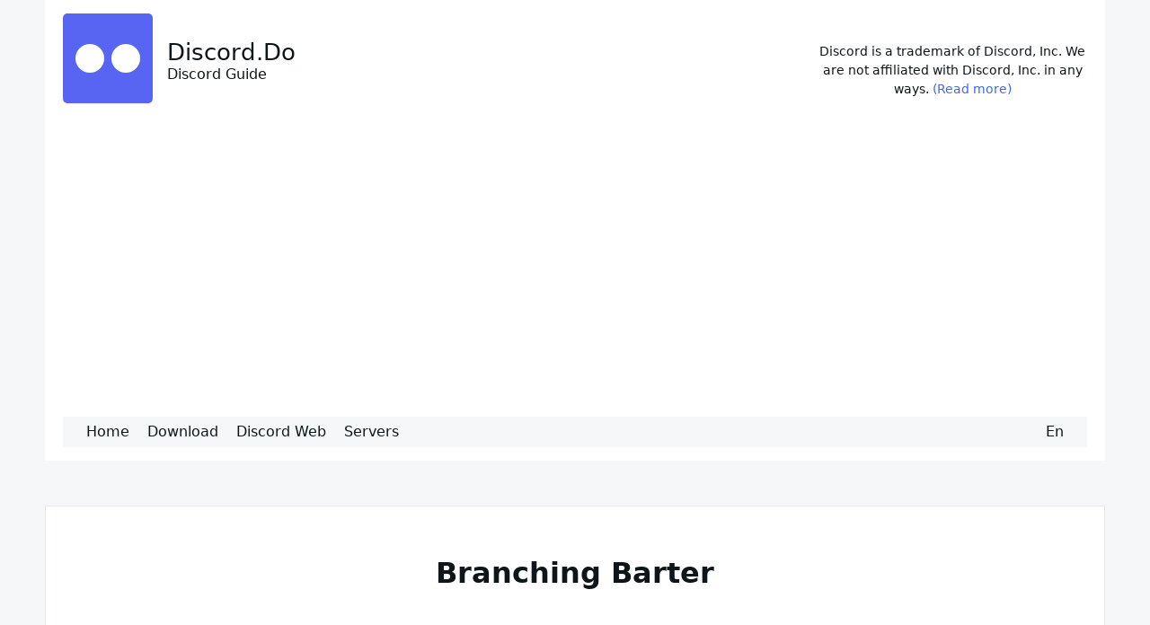

--- FILE ---
content_type: text/html; charset=UTF-8
request_url: https://discord.do/branching-barter/
body_size: 9607
content:

<!DOCTYPE html>

<html lang="en-US">

  <head>

    <meta charset="UTF-8">
    <meta name="viewport" content="width=device-width, shrink-to-fit=no, initial-scale=1.0">
    <meta http-equiv="X-UA-Compatible" content="IE=edge">
    
    <title>Branching Barter &#8211; Discord.Do</title>
<meta name='robots' content='max-image-preview:large' />
	<style>img:is([sizes="auto" i], [sizes^="auto," i]) { contain-intrinsic-size: 3000px 1500px }</style>
	
<!-- Easy WP Meta Description -->
<meta name="description" content="Welcome to Branching Barter! We are a friendly bartering and trading community welcoming of all demographics.">
<!-- /Easy WP Meta Description -->

				<link rel="https://api.w.org/" href="https://discord.do/wp-json/" /><link rel="alternate" title="JSON" type="application/json" href="https://discord.do/wp-json/wp/v2/posts/4245" /><meta name="generator" content="WordPress 6.8.3" />
<link rel='shortlink' href='https://discord.do/?p=4245' />
<link rel="alternate" title="oEmbed (JSON)" type="application/json+oembed" href="https://discord.do/wp-json/oembed/1.0/embed?url=https%3A%2F%2Fdiscord.do%2Fbranching-barter%2F" />
<link rel="alternate" title="oEmbed (XML)" type="text/xml+oembed" href="https://discord.do/wp-json/oembed/1.0/embed?url=https%3A%2F%2Fdiscord.do%2Fbranching-barter%2F&#038;format=xml" />
<style type="text/css">.crp_related.crp-masonry ul li {min-height: 235px;}</style><link rel="canonical" href="https://discord.do/branching-barter/" />
	
	<link rel="icon" type="image/svg+xml" href="[data-uri]">
	<style>*,::before,::after{margin:0;padding:0;box-sizing:border-box}html{line-height:1.15}body{margin:0;color:#0f161a;font-family:ui-sans-serif,-apple-system,system-ui,Segoe UI,Helvetica,Apple Color Emoji,Arial,sans-serif,Segoe UI Emoji,Segoe UI Symbol;font-size:1rem;line-height:1.5;background:#f5f7f8}h1,h2,h3,h4,h5,h6{clear:both;overflow-wrap:break-word;text-align:center}p{margin-bottom:1.5em;overflow-wrap:break-word;text-align:center}a{color:#4169e1;text-decoration:none}a:hover,a:focus,a:active{color:#191970;text-decoration:underline}a:focus{outline:#0f161a dotted 2px}img{border-style:none;display:block;height:auto;max-width:100%}.wp-caption{max-width:100%}.wp-caption img[class*=wp-image-]{max-width:100%;width:100%;height:auto}a img.aligncenter{max-width:100%;width:100%;height:auto}button,input[type=button],input[type=reset],input[type=submit]{border:1px solid #ccc;border-radius:3px;background:#e6e6e6;color:rgba(0,0,0,.8);line-height:1;padding:.6em 1em .4em}button:hover,input[type=button]:hover,input[type=reset]:hover,input[type=submit]:hover{border-color:#ccc #bbb #aaa}button:focus,input[type=button]:focus,input[type=reset]:focus,input[type=submit]:focus{border-color:#aaa #bbb #bbb}input[type=color],input[type=date],input[type=datetime-local],input[type=datetime],input[type=email],input[type=month],input[type=number],input[type=password],input[type=range],input[type=search],input[type=tel],input[type=text],input[type=time],input[type=url],input[type=week],textarea{color:#666;border:1px solid #ccc;border-radius:3px;padding:3px;width:100%}input[type=search]{padding:3px 10px}input[type=color]:focus,input[type=date]:focus,input[type=datetime-local]:focus,input[type=datetime]:focus,input[type=email]:focus,input[type=month]:focus,input[type=number]:focus,input[type=password]:focus,input[type=range]:focus,input[type=search]:focus,input[type=tel]:focus,input[type=text]:focus,input[type=time]:focus,input[type=url]:focus,input[type=week]:focus,textarea:focus{color:#111}select{border:1px solid #ccc}hr{background-color:#666;border:0;height:1px}code,kbd,samp{font-family:monospace,monospace;font-size:1em;word-break:break-all;padding:.2rem;background:#f5f7f8}b,strong{font-weight:bolder}small{font-size:80%}sub,sup{font-size:75%;line-height:0;position:relative}sub{bottom:-.25em}sup{top:-.5em}cite,dfn,em,i{font-style:italic}blockquote{margin:0 1.5em}pre{background:#263238;color:#fff;font-family:"Courier 10 Pitch",courier,monospace;font-size:.8125rem;line-height:1.6;margin-bottom:1.6em;overflow:auto;padding:1.6em}.hidden,[hidden],template{display:none}#primary{display:flex;flex-flow:row wrap;justify-content:space-around;max-width:1180px;margin:50px auto}.entry-site-main{max-width:1180px;width:100%;margin:0 auto}.site-header{background:#fff;padding:.75rem 3rem;margin:auto;max-width:1180px;display:flex;flex-wrap:wrap;justify-content:space-between;align-items:flex-start;gap:15px;padding:15px 20px}.site-branding{line-height:normal;display:flex;align-items:center;flex:1 1 auto}.site-header .site-branding .logo{max-width:100px}.namedesc{padding:0 1rem}.site-header .site-title{font-size:clamp(1.5rem,2vw,2rem);margin:0;color:#0f161a}.site-header .site-title a{color:#0f161a;text-decoration:none}.site-info{margin:2rem 0;text-align:center;flex:0 1 300px;font-size:.9em}.footer{background-color:#fff;border-top:1px solid rgba(38,50,56,.1);border-bottom:1px solid rgba(38,50,56,.1);font-family:arial,ubuntu,roboto,noto,-apple-system,helvetica,sans-serif;font-size:.875rem;padding:1.25rem}.footer>.container{display:flex;align-items:center;justify-content:center;flex-wrap:wrap}.main-navigation{background:#f5f7f8;flex:1 1 100%;}.really-first-menu{display:flex;flex-flow:row wrap;margin:0;padding:0 1em}.really-first-menu .menu-item{list-style:none}.really-first-menu .menu-item a{color:#0f161a;display:block;padding:5px 10px}.really-first-menu .menu-item a:hover,.really-first-menu .menu-item a:focus{color:#191970}.really-first-menu .menu-item .sub-menu{background:#fff;box-shadow:0 1px 20px 5px rgba(38,50,56,.1);visibility:hidden;opacity:0;position:absolute;padding-left:0;transform:translateY(30px);transition:visibility .3s ease-in-out,opacity .3s ease-in-out,transform .3s ease-in-out;z-index:1000}.really-first-menu .menu-item:hover>.sub-menu,.really-first-menu .menu-item:focus-within>.sub-menu{visibility:visible;opacity:1;transform:translateY(0)}.really-first-menu .menu-item .sub-menu li a{padding:10px 15px}.pll-parent-menu-item{position:relative;margin-left:auto}.pll-parent-menu-item .sub-menu{min-width:200px;right:0;display:flex;flex-wrap:wrap;justify-content:center}html[dir="rtl"] .pll-parent-menu-item .sub-menu {left: 0;right: auto;}.pll-parent-menu-item .sub-menu li a{margin:2px}.langs{position:relative;display:inline-block}.langs ul{display:none;position:absolute;bottom:20px;background:#fff;margin:0;padding:0;transform:translateY(0);transition:all .3s ease-in-out;min-width:25px}.langs ul li{list-style-type:none;margin:5px 0;text-align:center}.langs ul li a{display:block;margin:6px}.langs:hover ul{display:block}@media screen and (min-width:750px){.main-navigation ul ul{background:#6e84d2}}.navigation .nav-links .nav-previous a,.navigation .nav-links .nav-next a{background:#fff;border:1px solid rgba(38,50,56,.1);color:#0f161a;font-size:1.125rem;margin-top:35px;padding:10px;text-align:center;transition:background-color .3s ease-out,color .3s ease-out}.navigation .nav-links .nav-previous a::after{content:"⇾";margin-left:10px}.navigation .nav-links .nav-next a::before{content:"⇽";margin-right:10px}.navigation .nav-links .nav-previous a:hover,.navigation .nav-links .nav-previous a:focus,.navigation .nav-links .nav-next a:hover,.navigation .nav-links .nav-next a:focus{background:#e2e6e9;color:#191970}.comments-area{margin:40px auto 0;max-width:870px}.comments-area .comment-navigation .nav-links{display:flex;margin-bottom:59px}.comments-area .comment-navigation .nav-previous{flex:1 0 50%}.comments-area .comment-navigation .nav-next{flex:1 0 50%;text-align:end}.comments-area .comment-form .comment-form-comment textarea{min-width:850px;max-width:850px}.comments-area .submit{background:#f5f7f8;cursor:pointer;transition:background-color .3s ease-out}.comments-area .submit:hover{background:#e3e6e8}.comments-area .comment-respond .comment-reply-title{margin-top:0}.comments-area blockquote{position:relative}.comments-area blockquote::before{content:"“";position:absolute}.comments-area blockquote p{margin-left:10px}.comments-area table td,.comments-area table th{border:1px solid}.comment-content a{overflow-wrap:break-word;text-decoration:underline}.comment-list{padding-left:20px}.children{padding-left:20px}.bypostauthor{display:block}.crp_related.crp-masonry{width:100%;margin:10px auto;clear:both}.crp_related.crp-masonry figure,.crp_related.crp-masonry h3{margin:0}.crp_related.crp-masonry ul{margin:1em 0;padding:0;column-gap:1em;font-size:.85em;list-style-type:none}.crp_related.crp-masonry ul li{padding:3px;margin:0 0 1em;width:100%;box-sizing:border-box;font-size:1em;text-align:center;display:inline-block}.crp_related.crp-masonry ul li a{display:block;text-decoration:none;border:0;box-shadow:none}.crp_related.crp-masonry a:focus-visible{border:1px solid #000;border-radius:7px}.crp_related.crp-masonry ul li a:hover{text-decoration:none}.crp_related.crp-masonry ul li:hover{transition:transform .2s;transform:scale(1.03)}.crp_related.crp-masonry ul li img{max-width:100%;height:auto;display:block;margin:0 auto;border-radius:5%}.crp_author,.crp_date,.crp_excerpt{display:block;font-size:.9em}.crp_title{display:block;margin:.25em 0;color:#666}.crp_clear{clear:both}.post-card{background:#fff;box-shadow:1px 1px 7px rgba(38,50,56,.1);display:flex;flex-flow:row nowrap;transition:box-shadow .3s ease-out}.post-card:hover{box-shadow:0 7px 30px 0 rgba(38,50,56,.1)}.post-card+.post-card{margin-top:35px}.post-card .card-media{align-self:flex-start;min-width:370px;max-width:370px}.post-card .card-media .really-thumb{border-radius:3px 0 0 3px;min-width:370px}.post-card .card-body{padding:35px 20px 20px}.post-card .card-body time{font-size:.75rem;font-weight:700;position:absolute;left:390px;padding:3px 10px;top:0;border-left:1px solid rgba(38,50,56,.1);border-right:1px solid rgba(38,50,56,.1);text-transform:capitalize}.post-card .card-body .entry-header .entry-title{font-size:1.25rem;font-weight:700;line-height:1.3;margin:0 0 10px;max-width:460px;overflow-wrap:break-word}.post-card .card-body .entry-header .entry-title a{color:#0f161a}.post-card .card-body .entry-meta a{color:#0f161a;font-size:.6875rem;font-weight:700;text-transform:uppercase}.post-card .card-body .entry-content p{font-family:Georgia,"Times New Roman",Times,serif;font-size:.875rem;font-weight:300;line-height:1.6;margin-top:10px;margin-bottom:0;max-width:460px}.post-card .card-body .entry-content .more-link{display:block;margin-top:10px}.post-card .card-body>a{font-size:.75rem;font-weight:700;position:absolute;bottom:0;right:0;padding:5px 10px;border-top:1px solid rgba(38,50,56,.1);color:#0f161a}.sticky{background:#e2e6e9}.sticky .card-body::after{content:"📎";color:#0f161a;font-size:1.1rem;position:absolute;right:7px;top:2px}.page-title{font-size:2rem;margin:0 0 35px;text-align:center}.page .entry-site-main,.page-template .entry-site-main{margin:0 auto;max-width:950px}.page .entry-header .entry-title,.page-template .page .entry-header .entry-title{font-size:2.375rem;margin:0 0 50px;text-align:center}.page .entry-header .entry-media,.page-template .page .entry-header .entry-media{margin-bottom:40px}.page .entry-header .entry-media .really-page-thumb,.page-template .page .entry-header .entry-media .really-page-thumb{border-radius:3px;box-shadow:0 7px 30px 0 rgba(38,50,56,.1)}.page .entry-body,.page-template .page .entry-body{background:#fff;border:1px solid rgba(38,50,56,.1);padding:50px;max-width:870px;margin:auto}.page .entry-body .entry-content p,.page-template .page .entry-content p{font-family:Georgia,"Times New Roman",Times,serif}.page .entry-body .entry-content>p:first-child{margin-top:0}.single-post .post .entry-header{background:#fff;border:1px solid rgba(38,50,56,.1);border-bottom:none;padding:50px 50px 0}.single-post .has-post-thumbnail .entry-header{padding:50px}.single-post .post .entry-header .entry-title{font-size:2rem;margin:0 0 20px;overflow-wrap:break-word}.single-post .post .entry-header span,.single-post .post .entry-header time{background:#fff;border:1px solid rgba(38,50,56,.1);font-size:.8125rem;padding:5px 10px}.single-post .post .entry-body .entry-media{border:1px solid rgba(38,50,56,.1)}.single-post .post .entry-body .entry-content,.single-post .post .entry-body .entry-meta{background:#fff;border:1px solid rgba(38,50,56,.1);border-top:none;padding:50px}.single-post .post .entry-body .entry-meta{display:flex;justify-content:space-between}.single-post .post .entry-body .entry-meta .entry-category-content,.single-post .post .entry-body .entry-meta .entry-tags-content{flex:1}.single-post .post .entry-body .entry-meta .entry-tags-content{color:#586674;margin-left:20px}.single-post .post .entry-body .entry-meta .entry-tags-content a{margin-top:10px;text-transform:lowercase}.single-post .post .entry-body .entry-content p{font-family:Georgia,"Times New Roman",Times,serif}.search-form{display:flex;flex-flow:row wrap}.search-form input{border-radius:3px 0 0 3px}.search-form button{background:#f5f7f8;border:1px solid rgba(38,50,56,.1);border-left:none;border-radius:0 3px 3px 0;cursor:pointer;padding:0 10px}.search-form button:hover{background:#e3e6e8}.maxbutton{position:relative;text-decoration:none;display:inline-flex;align-items:center;justify-content:center;vertical-align:middle;width:250px;height:50px;border-radius:4px;background-color:#7289da;margin:5px auto}.maxbutton:hover{background-color:#000}.maxbutton .mb-text{color:#fff;font-size:15px;font-weight:700;text-align:center}.maxbutton:hover .mb-text{color:#fff}.flex{display:flex;justify-content:space-around}.flex.main{background-color:#f3f3f3;border-bottom:1px solid #ebebeb;margin-bottom:1em}.flex.server{margin-bottom:2em}.flex.server img{border-radius:5%}.flex .order-first{order:-1}.flex .hook,.flex .img{width:100%;padding:1em;text-align:center}@keyframes wzslideup{0%{transform:translateY(80px)}to{transform:translateY(0)}}@keyframes wzfadein{0%{opacity:0}to{opacity:1}}@media (max-width:700px){.site-header{flex-direction:column;align-items:stretch}.site-branding,.site-info{flex:1 1 auto;max-width:none}}@media only screen and (min-width:700px){.crp_related.crp-masonry ul{column-count:2}}@media only screen and (min-width:900px){.crp_related.crp-masonry ul{column-count:3}}@media only screen and (min-width:821px) and (max-width:1200px){.entry-site-main{min-width:800px;max-width:800px}.search .type-page .card-body{width:800px}}@media only screen and (max-width:1200px){#primary{max-width:800px}.search-form{flex-flow:column nowrap}.search-form input{border-radius:3px 3px 0 0;border-bottom:none;padding:7px 10px}.search-form button{border:1px solid rgba(38,50,56,.1);border-radius:0 0 3px 3px;max-width:100%;padding:10px}.comments-area .comment-form .comment-form-comment textarea{min-width:800px;max-width:800px}}@media only screen and (max-width:899px){.site-header{max-width:100%;padding:.75rem 1rem}.page .entry-body,.page-template .page .entry-body{padding:20px}}@media only screen and (max-width:820px){#primary{max-width:96%}.post-card,.post-card .card-media,.post-card .card-media .really-thumb{border-radius:0;min-width:300px;max-width:300px}.post-card{flex-flow:column nowrap}.post-card .card-body time,.post-card .card-body>a{display:none}.sticky .card-body::after{bottom:2px;right:7px;top:initial}.search .type-page .card-body{width:300px}.single-post .post .entry-header{padding:20px 20px 0;text-align:left}.single-post .has-post-thumbnail .entry-header,.single-post .post .entry-body .entry-content,.single-post .post .entry-body .entry-meta{padding:20px}.single-post .post .entry-header time{display:block;text-align:center}.single-post .post .entry-body .entry-meta{flex-direction:column}.single-post .post .entry-body .entry-meta .entry-category-content{margin-bottom:20px}.comments-area .comment-form .comment-form-comment textarea{min-width:300px;max-width:300px}}@media screen and (max-width:750px){.flex.main,.flex.server{flex-wrap:wrap}}</style>

	  
	  <script async src="https://pagead2.googlesyndication.com/pagead/js/adsbygoogle.js?client=ca-pub-7958472158675518"
     crossorigin="anonymous"></script>
	 
  </head>

  <body class="wp-singular post-template-default single single-post postid-4245 single-format-standard wp-custom-logo wp-theme-discord">

    
    <header id="masthead" class="site-header">

      <!-- .site-title -->

              <div class="site-branding">
			
			<div class="logo">
			<a href="https://discord.do/" rel="home" aria-label="Discord.Do">
			<svg baseProfile="full" height="100%" version="1.1" viewBox="0 0 100 100" width="100%" xmlns="http://www.w3.org/2000/svg" xmlns:ev="http://www.w3.org/2001/xml-events" xmlns:xlink="http://www.w3.org/1999/xlink"><defs /><rect fill="#5865F2" height="100%" width="100%" x="0" y="0" rx="5" ry="5" /><circle cx="30%" cy="50%" fill="#fff" r="16%" /><circle cx="70%" cy="50%" fill="#fff" r="16%" /></svg>
			</a>
			</div>
			
			
		
			
          		  <div class="namedesc">
			  <a class="site-title" href="https://discord.do/" rel="home">Discord.Do</a><br>
			  <span class="site-description">Discord Guide  </span>
		  </div>
        </div>
		<div class="site-info">
		Discord is a trademark of Discord, Inc. We are not affiliated with Discord, Inc. in any ways. <a href="#" onclick="showDisclaimer()">(Read more)</a>
		<div id="disclaimer" style="display:none;"><br>This is an unofficial site created for general information/educational purpose only. Any content found in this website is our own personal opinion and should not be constructed as official statement, advise or recommendation of Discord, Inc. or any of its affiliates.		</div>
		</div>
			<script>function showDisclaimer() {
			  var x = document.getElementById("disclaimer");
			  if (x.style.display === "none") {
				x.style.display = "block";
			  } else {
				x.style.display = "none";
			  }
			}</script>
      <!-- .site-branding -->

              <nav id="site-navigation" class="main-navigation">
          <ul id="menu-menu" class="really-first-menu"><li id="menu-item-721" class="menu-item menu-item-type-post_type menu-item-object-page menu-item-home menu-item-721"><a href="https://discord.do/">Home</a></li>
<li id="menu-item-47" class="menu-item menu-item-type-post_type menu-item-object-page menu-item-47"><a href="https://discord.do/download/">Download</a></li>
<li id="menu-item-628" class="menu-item menu-item-type-post_type menu-item-object-page menu-item-628"><a href="https://discord.do/web/">Discord Web</a></li>
<li id="menu-item-1749" class="menu-item menu-item-type-custom menu-item-object-custom menu-item-1749"><a href="/servers/">Servers</a></li>
<li id="menu-item-549" class="pll-parent-menu-item menu-item menu-item-type-custom menu-item-object-custom menu-item-549"><a href="#pll_switcher">En</a></li>
</ul>
        </nav>
      <!-- #site-navigation -->
   
    </header><!-- #masthead -->
	

    <div id="primary" class="content-area">
      <main id="main" class="entry-site-main">
	  	
       
			
<article id="post-4245" class="post-4245 post type-post status-publish format-standard has-post-thumbnail hentry category-making category-charity-nonprofit category-collaboration category-crafts category-creative-arts category-servers category-diy">
  
  <header class="entry-header">
    <h1 class="entry-title">Branching Barter</h1><!-- .entry-title -->
  </header><!-- .entry-header -->

  <div class="entry-body">

	<p class="server_description">Welcome to Branching Barter! We are a friendly bartering and trading community welcoming of all demographics.</p>
    <div class="entry-content">
	
		<div class="flex server">
	<div>
	<img width="256" height="256" src="https://discord.do/wp-content/uploads/2023/08/Branching-Barter.jpg" class="attachment-post-thumbnail size-post-thumbnail wp-post-image" alt="Branching Barter" decoding="async" fetchpriority="high" srcset="https://discord.do/wp-content/uploads/2023/08/Branching-Barter.jpg 256w, https://discord.do/wp-content/uploads/2023/08/Branching-Barter-150x150.jpg 150w" sizes="(max-width: 256px) 100vw, 256px" />	</div>
	<div class="server-info">
	<p><strong>Created: March 20, 2022</strong></p><p><strong>Members: 1458</strong></p><a class="maxbutton-2 maxbutton maxbutton-pc" href="https://discord.gg/invite/branching-barter-954997084296196166" rel="nofollow noopener"><span class="mb-text">Join Discord Server</span></a>	</div>
	</div>
	      <p>We are so excited to see your interest in Branching Barter! BB is a diverse and inclusive community based on trading (and bartering) an assortment of goods without the stress of monetary exchanges. Whether it be digital art, crystals, thrifts, or otherwise, you name your offer, and you get what you want. nnWe are largely an LGBTQIA+ community, and supportive of all varieties of queer, BIPOC, and neurodivergent communities. BB is owned by a queer and neurodiverse advocate who works locally in his county as an activist, this is a safe space.nnEveryone who has worked on building this community has placed safety and generosity first to allow you to indulge in exchanges without worry. So many people are unable to receive arts and crafts without the concern of expense, but here you are able to! And with the preventative measures we have put in place as well as taught others, we can ensure that trades remain fair and equitable. After all, money means nothing here, value is what you make of it!nnWe engage in monthly events meant to encourage creativity and social mixing. They range from fast paced Craft Battles, to holiday exchanges and pride month art contests.nImportantly, we spotlight our creators on our social media pages so that we can promote both us and you. Not only do we spotlight people who win contests and competitive events, but we share everyone who even just participates with us.nnWe welcome you to share your creations and other items, make trade offers, socialize, and overall enjoy your time. Art, traditional or digital, services, yarn work, wood carving, felting, thrifts, family recipes, handcrafted jewelry, crystals, wigs, clothes, oddities, and more, itu2019s all up for offer.nnWelcome to the world of Branching Barter!</p>
<div class="crp_related     crp-masonry"><hr><ul><li><a href="https://discord.do/spectrum-syndicate-lgbtqia-warframe-community/"     class="crp_link post-27221"><figure><img  width="256" height="256"  src="https://discord.do/wp-content/uploads/2023/08/Spectrum-Syndicate-LGBTQIA-Warframe-Community.jpg" class="crp_thumb crp_featured" alt="Spectrum Syndicate - LGBTQIA+ Warframe Community" title="Spectrum Syndicate - LGBTQIA+ Warframe Community" srcset="https://discord.do/wp-content/uploads/2023/08/Spectrum-Syndicate-LGBTQIA-Warframe-Community.jpg 256w, https://discord.do/wp-content/uploads/2023/08/Spectrum-Syndicate-LGBTQIA-Warframe-Community-150x150.jpg 150w" sizes="(max-width: 256px) 100vw, 256px" srcset="https://discord.do/wp-content/uploads/2023/08/Spectrum-Syndicate-LGBTQIA-Warframe-Community.jpg 256w, https://discord.do/wp-content/uploads/2023/08/Spectrum-Syndicate-LGBTQIA-Warframe-Community-150x150.jpg 150w" /></figure><span class="crp_title">Spectrum Syndicate - LGBTQIA+ Warframe Community</span></a></li><li><a href="https://discord.do/grow-crystals/"     class="crp_link post-92906"><figure><img  width="256" height="256"  src="https://discord.do/wp-content/uploads/2025/06/Grow-Crystals-Discord-server.webp" class="crp_thumb crp_featured" alt="Grow Crystals Discord server" title="Grow Crystals!" /></figure><span class="crp_title">Grow Crystals!</span></a></li><li><a href="https://discord.do/6-%e2%98%86/"     class="crp_link post-86339"><figure><img  width="256" height="256"  src="https://discord.do/wp-content/uploads/2025/02/6-☆.jpg" class="crp_thumb crp_featured" alt="’  6  ☆" title="’  6  ☆" /></figure><span class="crp_title">’ 6 ☆</span></a></li><li><a href="https://discord.do/typowhs-6star-crib/"     class="crp_link post-73929"><figure><img  width="256" height="256"  src="https://discord.do/wp-content/uploads/2024/06/6-☆.jpg" class="crp_thumb crp_featured" alt="’  6  ☆" title="𝔗𝔶𝓟𝓞𝓦𝓗’𝓢 6𝓢𝓣𝓐𝓡 ☆ 𝓒𝓡𝓘𝓑" /></figure><span class="crp_title">𝔗𝔶𝓟𝓞𝓦𝓗’𝓢 6𝓢𝓣𝓐𝓡 ☆ 𝓒𝓡𝓘𝓑</span></a></li><li><a href="https://discord.do/virtacks-marketing-agency-horizon/"     class="crp_link post-63233"><figure><img  width="256" height="256"  src="https://discord.do/wp-content/uploads/2024/05/Virtacks-Marketing-Agency-Horizon.jpg" class="crp_thumb crp_featured" alt="Virtack&#039;s Marketing Agency Horizon" title="Virtack&#039;s Marketing Agency Horizon" /></figure><span class="crp_title">Virtack's Marketing Agency Horizon</span></a></li><li><a href="https://discord.do/fairly-odd-queers/"     class="crp_link post-72589"><figure><img  width="256" height="256"  src="https://discord.do/wp-content/uploads/2024/06/Fairly-Odd-Queers.jpg" class="crp_thumb crp_featured" alt="Fairly Odd Queers" title="Fairly Odd Queers" /></figure><span class="crp_title">Fairly Odd Queers</span></a></li></ul><div class="crp_clear"></div></div>    </div><!-- .entry-content -->

    <div class="entry-meta">

      <div class="entry-category-content">
        <span>Categories:</span>
        <a href="https://discord.do/servers/making/" rel="category tag">&amp; Making</a>, <a href="https://discord.do/servers/charity-nonprofit/" rel="category tag">Charity &amp; Nonprofit</a>, <a href="https://discord.do/servers/collaboration/" rel="category tag">Collaboration</a>, <a href="https://discord.do/servers/crafts/" rel="category tag">Crafts</a>, <a href="https://discord.do/servers/creative-arts/" rel="category tag">Creative Arts</a>, <a href="https://discord.do/servers/" rel="category tag">Discord Servers</a>, <a href="https://discord.do/servers/diy/" rel="category tag">DIY</a>      </div><!-- .category-title -->
      
      <!-- .tags-title -->

    </div><!-- .entry-meta -->

  </div><!-- .entry-body -->
  
</article><!-- #post-4245 -->  

<div id="comments" class="comments-area">

	
	
		<div id="respond" class="comment-respond">
		<h3 id="reply-title" class="comment-reply-title">Leave a Reply <small><a rel="nofollow" id="cancel-comment-reply-link" href="/branching-barter/#respond" style="display:none;">Cancel reply</a></small></h3><form action="https://discord.do/wp-comments-post.php" method="post" id="commentform" class="comment-form"><p class="comment-notes"><span id="email-notes">Your email address will not be published.</span> <span class="required-field-message">Required fields are marked <span class="required">*</span></span></p><p class="comment-form-comment"><label for="comment">Comment <span class="required">*</span></label> <textarea id="comment" name="comment" cols="45" rows="8" maxlength="65525" required></textarea></p><p class="comment-form-author"><label for="author">Name <span class="required">*</span></label> <input id="author" name="author" type="text" value="" size="30" maxlength="245" autocomplete="name" required /></p>
<p class="comment-form-email"><label for="email">Email <span class="required">*</span></label> <input id="email" name="email" type="email" value="" size="30" maxlength="100" aria-describedby="email-notes" autocomplete="email" required /></p>
<p class="comment-form-cookies-consent"><input id="wp-comment-cookies-consent" name="wp-comment-cookies-consent" type="checkbox" value="yes" /> <label for="wp-comment-cookies-consent">Save my name, email, and website in this browser for the next time I comment.</label></p>
<p class="form-submit"><input name="submit" type="submit" id="submit" class="submit" value="Post Comment" /> <input type='hidden' name='comment_post_ID' value='4245' id='comment_post_ID' />
<input type='hidden' name='comment_parent' id='comment_parent' value='0' />
</p><p style="display: none;"><input type="hidden" id="akismet_comment_nonce" name="akismet_comment_nonce" value="c0c392456f" /></p><p style="display: none !important;" class="akismet-fields-container" data-prefix="ak_"><label>&#916;<textarea name="ak_hp_textarea" cols="45" rows="8" maxlength="100"></textarea></label><input type="hidden" id="ak_js_1" name="ak_js" value="52"/><script>document.getElementById( "ak_js_1" ).setAttribute( "value", ( new Date() ).getTime() );</script></p></form>	</div><!-- #respond -->
	
</div><!-- .comments-area -->

		</main><!-- #main -->
<!--
		<aside class="widget-area">
          </aside> .widget-area -->

	</div><!-- #primary -->


  <footer class="footer">
    <div class="container">
      <small class="footer__copy">
        &copy; 2026 Discord.Do
      </small>

      <section class="footer__info">
        &nbsp;<span>/</span>

        <span class="footer__info-text">
          
        </span>
        
        <a class="footer__info-link" href="https://discord.do/privacy/">Privacy Policy</a>

      
      </section>
		
    </div>
  </footer>

  <script type="speculationrules">
{"prefetch":[{"source":"document","where":{"and":[{"href_matches":"\/*"},{"not":{"href_matches":["\/wp-*.php","\/wp-admin\/*","\/wp-content\/uploads\/*","\/wp-content\/*","\/wp-content\/plugins\/*","\/wp-content\/themes\/discord\/*","\/*\\?(.+)"]}},{"not":{"selector_matches":"a[rel~=\"nofollow\"]"}},{"not":{"selector_matches":".no-prefetch, .no-prefetch a"}}]},"eagerness":"conservative"}]}
</script>
<script src="https://discord.do/wp-includes/js/comment-reply.min.js?ver=6.8.3" id="comment-reply-js" async data-wp-strategy="async"></script>
<script defer src="https://discord.do/wp-content/plugins/akismet/_inc/akismet-frontend.js?ver=1748995878" id="akismet-frontend-js"></script>
<script>
(function() {
				var expirationDate = new Date();
				expirationDate.setTime( expirationDate.getTime() + 31536000 * 1000 );
				document.cookie = "pll_language=en; expires=" + expirationDate.toUTCString() + "; path=/; secure; SameSite=Lax";
			}());

</script>
  <!-- Yandex.Metrika counter -->
<script type="text/javascript" >
   (function(m,e,t,r,i,k,a){m[i]=m[i]||function(){(m[i].a=m[i].a||[]).push(arguments)};
   m[i].l=1*new Date();
   for (var j = 0; j < document.scripts.length; j++) {if (document.scripts[j].src === r) { return; }}
   k=e.createElement(t),a=e.getElementsByTagName(t)[0],k.async=1,k.src=r,a.parentNode.insertBefore(k,a)})
   (window, document, "script", "https://mc.yandex.ru/metrika/tag.js", "ym");

   ym(96034145, "init", {
        clickmap:true,
        trackLinks:true,
        accurateTrackBounce:true
   });
</script>
<noscript><div><img src="https://mc.yandex.ru/watch/96034145" style="position:absolute; left:-9999px;" alt="" /></div></noscript>
<!-- /Yandex.Metrika counter -->
<script defer src="https://static.cloudflareinsights.com/beacon.min.js/vcd15cbe7772f49c399c6a5babf22c1241717689176015" integrity="sha512-ZpsOmlRQV6y907TI0dKBHq9Md29nnaEIPlkf84rnaERnq6zvWvPUqr2ft8M1aS28oN72PdrCzSjY4U6VaAw1EQ==" data-cf-beacon='{"version":"2024.11.0","token":"101ef594cfc641d08d468a575e6478af","r":1,"server_timing":{"name":{"cfCacheStatus":true,"cfEdge":true,"cfExtPri":true,"cfL4":true,"cfOrigin":true,"cfSpeedBrain":true},"location_startswith":null}}' crossorigin="anonymous"></script>
</body>
</html>
<!-- Dynamic page generated in 3.103 seconds. -->
<!-- Cached page generated by WP-Super-Cache on 2026-01-14 13:23:15 -->

<!-- super cache -->

--- FILE ---
content_type: text/html; charset=utf-8
request_url: https://www.google.com/recaptcha/api2/aframe
body_size: 268
content:
<!DOCTYPE HTML><html><head><meta http-equiv="content-type" content="text/html; charset=UTF-8"></head><body><script nonce="IV5hD0D57ugdwNQekSTM2g">/** Anti-fraud and anti-abuse applications only. See google.com/recaptcha */ try{var clients={'sodar':'https://pagead2.googlesyndication.com/pagead/sodar?'};window.addEventListener("message",function(a){try{if(a.source===window.parent){var b=JSON.parse(a.data);var c=clients[b['id']];if(c){var d=document.createElement('img');d.src=c+b['params']+'&rc='+(localStorage.getItem("rc::a")?sessionStorage.getItem("rc::b"):"");window.document.body.appendChild(d);sessionStorage.setItem("rc::e",parseInt(sessionStorage.getItem("rc::e")||0)+1);localStorage.setItem("rc::h",'1768386197639');}}}catch(b){}});window.parent.postMessage("_grecaptcha_ready", "*");}catch(b){}</script></body></html>